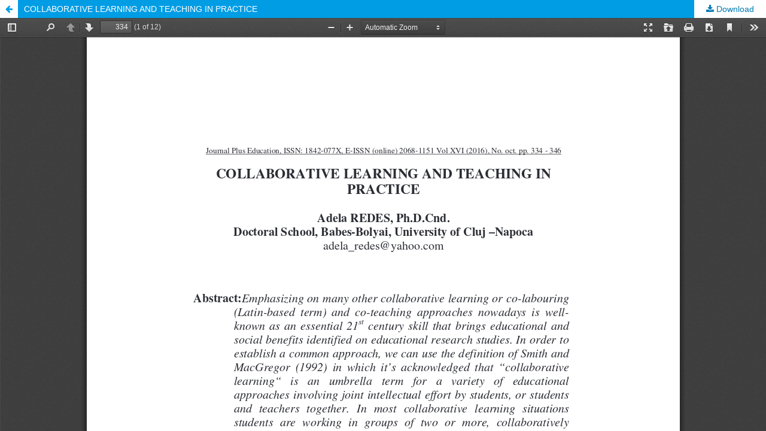

--- FILE ---
content_type: text/html; charset=utf-8
request_url: https://uav.ro/jour/index.php/jpe/article/view/750/815
body_size: 923
content:
<!DOCTYPE html>
<html lang="en-US" xml:lang="en-US">
<head>
	<meta http-equiv="Content-Type" content="text/html; charset=utf-8" />
	<meta name="viewport" content="width=device-width, initial-scale=1.0">
	<title>View of COLLABORATIVE LEARNING AND TEACHING IN PRACTICE</title>

	
<meta name="generator" content="Open Journal Systems 3.2.1.4">
	<link rel="stylesheet" href="https://uav.ro/jour/index.php/jpe/$$$call$$$/page/page/css?name=stylesheet" type="text/css" /><link rel="stylesheet" href="https://uav.ro/jour/lib/pkp/styles/fontawesome/fontawesome.css?v=3.2.1.4" type="text/css" />
	<script src="https://uav.ro/jour/lib/pkp/lib/vendor/components/jquery/jquery.js?v=3.2.1.4" type="text/javascript"></script><script src="https://uav.ro/jour/lib/pkp/lib/vendor/components/jqueryui/jquery-ui.js?v=3.2.1.4" type="text/javascript"></script><script src="https://uav.ro/jour/lib/pkp/js/lib/jquery/plugins/jquery.tag-it.js?v=3.2.1.4" type="text/javascript"></script><script src="https://uav.ro/jour/plugins/themes/default/js/lib/popper/popper.js?v=3.2.1.4" type="text/javascript"></script><script src="https://uav.ro/jour/plugins/themes/default/js/lib/bootstrap/util.js?v=3.2.1.4" type="text/javascript"></script><script src="https://uav.ro/jour/plugins/themes/default/js/lib/bootstrap/dropdown.js?v=3.2.1.4" type="text/javascript"></script><script src="https://uav.ro/jour/plugins/themes/default/js/main.js?v=3.2.1.4" type="text/javascript"></script>
</head>
<body class="pkp_page_article pkp_op_view">

		<header class="header_view">

		<a href="https://uav.ro/jour/index.php/jpe/article/view/750" class="return">
			<span class="pkp_screen_reader">
									Return to Article Details
							</span>
		</a>

		<a href="https://uav.ro/jour/index.php/jpe/article/view/750" class="title">
			COLLABORATIVE LEARNING AND TEACHING IN PRACTICE
		</a>

		<a href="https://uav.ro/jour/index.php/jpe/article/download/750/815/2390" class="download" download>
			<span class="label">
				Download
			</span>
			<span class="pkp_screen_reader">
				Download PDF
			</span>
		</a>

	</header>

	<script type="text/javascript">
		// Creating iframe's src in JS instead of Smarty so that EZProxy-using sites can find our domain in $pdfUrl and do their rewrites on it.
		$(document).ready(function() {
			var urlBase = "https://uav.ro/jour/plugins/generic/pdfJsViewer/pdf.js/web/viewer.html?file=";
			var pdfUrl = "https:\/\/uav.ro\/jour\/index.php\/jpe\/article\/download\/750\/815\/2390";
			$("#pdfCanvasContainer > iframe").attr("src", urlBase + encodeURIComponent(pdfUrl));
		});
	</script>

	<div id="pdfCanvasContainer" class="galley_view">
				<iframe src="" width="100%" height="100%" style="min-height: 500px;" title="art 31 of COLLABORATIVE LEARNING AND TEACHING IN PRACTICE" allowfullscreen webkitallowfullscreen></iframe>
	</div>
	
</body>
</html>
